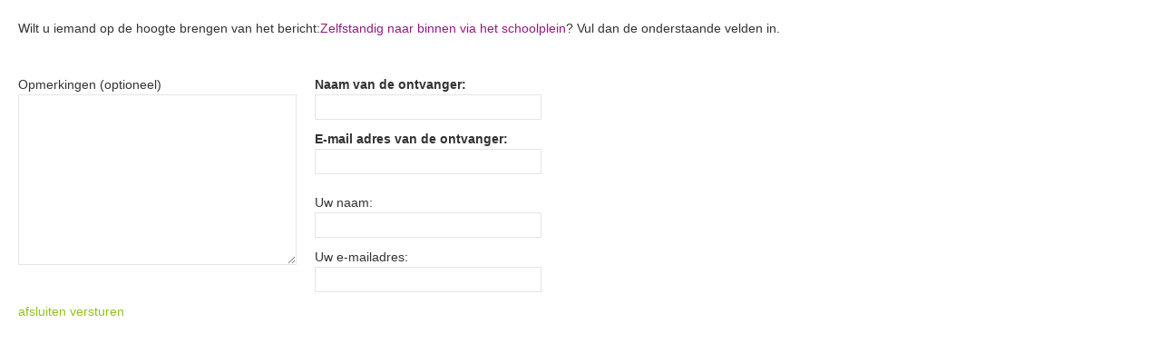

--- FILE ---
content_type: text/html; charset=utf-8
request_url: https://www.dekerkuil.nl/News/News/Email/29318/4293575
body_size: 3169
content:
<!DOCTYPE html>
<!-- SoftwareCopyright © 2001-2026 by Ziber (www.ziber.nl) -->
<!-- This site courtesy of WEB15 -->


<html xmlns="http://www.w3.org/1999/xhtml" lang="nl-NL">
<head>
    <meta name="viewport" content="width=device-width, initial-scale=1, maximum-scale=1, user-scalable=0" />
    



    <script src="/bundles/site.js?v=GpVVWLtZUE-8-1nkxQyivi7fOcGCsodFj-HOW6MlKRQ1"></script>
<script src="/bundles/common.js?v=aXb9FDEuOrFVlZ4EpcR02zJkUuIJpJLP5M2kgnyWVtE1"></script>

    <script src="/bundles/validation.js?v=xbqr3YocTRZqxF4psr1-HjlKDU97n8C9YFntuxXW5wo1"></script>

    <style>
    .overlay {
        display: none;
        z-index: 10000;
        border: 10px solid #FFFFFF;
    }
    .overlay .close {
        background-image: url('/Assets/Images/close.png');
        position: absolute;
        right: -30px;
        top: -30px;
        cursor: pointer;
        height: 30px;
        width: 30px;
    }
    .overlay iframe { background-color: transparent; display: block;}
    #fancybox-content {
        border-color: #FFFFFF !important;
    }
</style>
<script>
    var Kzn = Kzn || {};
    
    (function () {
        "use strict";
        
        Kzn.Core = Kzn.Core || {};
        
        Kzn.Core.OwnerId = 29318;

        Kzn.Security = Kzn.Security || {};
        Kzn.Security.SecurityString = '';
        
        Kzn.Core.UrlParts = { 
            'News': 'nieuws',
            'Page': 'pagina',
            'Vacancy': 'vacature',
            'Photo': 'foto',
            'Realestate': '',
            'BussinessRealestate': '',
            'Agenda': 'agenda',
            'Download': 'download',
            'Car': '',
            'Product': 'product',
            'Faq': '',
            'Menu': '',
            'Mailinglist': 'nieuwsbrief',
            'Form': 'form',
            'Company': 'bedrijven',
            'Poll': '',
            'CV' : ''
        };
    })();
</script><script type='text/javascript'>$(document).on('change', '.accept_privacy', function(){ var $this = $(this);var isChecked = $this.is(':checked');var privacyNr = $this.data('privacy-nr');if (isChecked) { $('.for_privacy_' + privacyNr).removeAttr('disabled');}else {$('.for_privacy_' + privacyNr).attr('disabled', 'disabled');};});</script>
    <link href="/bundles/common.css?v=juVM281tdFIxPijEOO68bnc4vk6_8ROSx8WI6sgzI-Q1" rel="stylesheet"/>

    <link rel="stylesheet" href="/styles/29318/13707/combined.css"/>
    
    <meta name="robots" content="noindex" />
    <link rel="Stylesheet" media="all" href="/styles/29318/13707/news.css"/>
    <script src='https://www.google.com/recaptcha/api.js?render=6LdwGYAUAAAAAG-lk_Hz0Q2Q89eideWzhvcO7BVd'></script>

    <link href="/Scripts/Plugins/fancybox/jquery.fancybox-1.3.4.css" rel="Stylesheet" type="text/css"/>
    
    
</head>
<body>
    
<div class='content section bs-3 nw-section-text ' id="email">

<form action="/News/News/SubmitEmail/29318/4293575" id="emailForm" method="post" name="emailForm"><input name="__RequestVerificationToken" type="hidden" value="MvMp+apKLPw18uKCfUXwTG+HamUv2icFjDaW9RvqPnbyNveOWiHuoP6aEIHLMHilxvCi64uyUMVBxMqWaY1XLMytOpkgH4qB3H9UN81vfnydiTRNIGQDa1StKPN02/adxacLpAHnamkFhdi77Wm7ElMJK4HeMjilje+I+DxrgWQ=" />
<div id='lead'>
Wilt u iemand op de hoogte brengen van het bericht:<span class="bs-1 nw-section-heading2 ">Zelfstandig naar binnen via het schoolplein</span>? Vul dan de onderstaande velden in.
</div>
    
<div class='remarks'>
    <span>Opmerkingen (optioneel)</span>
    <textarea name="remarks" cols="35" rows="11"></textarea>
</div>
<table>
    <tr>
        <th><label for='receiverName'>Naam van de ontvanger:</label>
        <div class='field-validation-valid' data-valmsg-for='receiverName' data-valmsg-replace='true'></div></th>
    </tr>
    <tr>
        <td><input type='text' name="receiverName" class="text-box single-line" data-val='true' data-val-required='Vul a.u.b. de naam van de ontvanger in:' id='receiverName'/></td>
    </tr>
    <tr>
        <th><label for='receiverEmail'>E-mail adres van de ontvanger:</label>
        <div class='field-validation-valid' data-valmsg-for='receiverEmail' data-valmsg-replace='true'></div></th>
    </tr>
    <tr>
        <td><input type='text' name="receiverEmail" class="text-box single-line" data-val='true' data-val-required='Vul a.u.b. een geldig e-mailadres voor de ontvanger in:' data-val-email='Vul a.u.b. een geldig e-mailadres voor de ontvanger in:' id='receiverEmail'/></td>
    </tr>
    <tr>
        <th style="padding-top: 10px; font-weight: normal;">Uw naam:
        <div class='field-validation-valid' data-valmsg-for='senderName' data-valmsg-replace='true'></div></th>
    </tr>
    <tr>
        <td><input type='text' name="senderName" class="text-box single-line" data-val='true' data-val-required='Vul a.u.b uw eigen naam in:' id='senderName'/></td>
    </tr>
    <tr>
        <th style="font-weight: normal;">Uw e-mailadres:
        <div class='field-validation-valid' data-valmsg-for='senderEmail' data-valmsg-replace='true'></div></th>
    </tr>
    <tr>
        <td><input type='text' name="senderEmail" class="text-box single-line" data-val='true' data-val-required='Vul a.u.b. een geldig eigen e-mail adres in:' data-val-email='Vul a.u.b. een geldig eigen e-mail adres in:' id='senderEmail'/></td>
    </tr>
</table>
    
<div class="links">
    <a class="bs-4 nw-section-link " href="#" id="close" title="afsluiten">afsluiten</a>
    <a class="bs-4 nw-section-link " href="#" id="send" title="versturen">versturen</a>
</div>
</form>
</div>

<script type="text/javascript">
    $(document).ready(function () {
        Kzn.Core.addRecaptcha("emailForm", "news_sendtofriend");    
        $("#emailForm").validate();

        $("#send").click(function (e) {
            e.preventDefault();
            $("#emailForm").submit();
        });
        $("#close").click(function (e) {
            self.parent.$('.close').trigger('click');
        });
    });
</script>

    
    
<script type="text/javascript">

                
        (function () {
            $.getScript(document.location.protocol + '//' + document.location.host + '/zaTracker/za.js', function (script) {
                try {
                    ZiberTracker.getTracker(document.location.protocol + '//' + document.location.host + '/zaTracker/track').trackPageView();
                } catch (e) {
                    if (typeof (console) !== 'undefined') {
                        console.error(e);
                    }
                }
            });
        })();
                
</script>




    <script src="/Scripts/Plugins/fancybox/jquery.fancybox-1.3.4.js" type="text/javascript"></script>
    <script>
    (function() {
        $.fn.photoStyle.defaults.type = 'fancybox';
        $.fn.photoStyle.defaults.useAnimation = true;
        $.fn.photoStyle.defaults.showOverlay = true;
        $.fn.photoStyle.defaults.overlayColor = '#333333';
        $.fn.photoStyle.defaults.overlayOpacity= '0.5';
        $.fn.photoStyle.defaults.padding= '10';
        $.fn.photoStyle.defaults.paddingColor= '#FFFFFF';
        $.fn.photoStyle.defaults.useGalleryIfAvailable = true;
        
        //setup jquery tools overlay
        if ($.tools.overlay) {
            $.tools.overlay.conf.mask = {
                color: $.fn.photoStyle.defaults.overlayColor,
                loadSpeed: 200,
                opacity: $.fn.photoStyle.defaults.overlayOpacity
            };
        }
    })();

    $(document).ready(function() {
        Kzn.Core.initializeOverlays('body');
    });
</script>

    <script>
        (function () {
                   
            
            Kzn.Core.addFonts('Arial');
            
            Kzn.Core.addFonts('Slackey');
            
            Kzn.Core.addFonts('Slackey');
            
            Kzn.Core.addFonts('');
            
            Kzn.Core.addFonts('');
            
            Kzn.Core.addFonts('');
            
            Kzn.Core.addFonts('');
            
            Kzn.Core.addFonts('');
            
            Kzn.Core.addFonts('');
            
            Kzn.Core.addFonts('');
            
            Kzn.Core.addFonts('');
            
        })();
    </script>
</body>
</html>

--- FILE ---
content_type: text/html; charset=utf-8
request_url: https://www.google.com/recaptcha/api2/anchor?ar=1&k=6LdwGYAUAAAAAG-lk_Hz0Q2Q89eideWzhvcO7BVd&co=aHR0cHM6Ly93d3cuZGVrZXJrdWlsLm5sOjQ0Mw..&hl=en&v=PoyoqOPhxBO7pBk68S4YbpHZ&size=invisible&anchor-ms=20000&execute-ms=30000&cb=34iyf0pe1oo2
body_size: 48575
content:
<!DOCTYPE HTML><html dir="ltr" lang="en"><head><meta http-equiv="Content-Type" content="text/html; charset=UTF-8">
<meta http-equiv="X-UA-Compatible" content="IE=edge">
<title>reCAPTCHA</title>
<style type="text/css">
/* cyrillic-ext */
@font-face {
  font-family: 'Roboto';
  font-style: normal;
  font-weight: 400;
  font-stretch: 100%;
  src: url(//fonts.gstatic.com/s/roboto/v48/KFO7CnqEu92Fr1ME7kSn66aGLdTylUAMa3GUBHMdazTgWw.woff2) format('woff2');
  unicode-range: U+0460-052F, U+1C80-1C8A, U+20B4, U+2DE0-2DFF, U+A640-A69F, U+FE2E-FE2F;
}
/* cyrillic */
@font-face {
  font-family: 'Roboto';
  font-style: normal;
  font-weight: 400;
  font-stretch: 100%;
  src: url(//fonts.gstatic.com/s/roboto/v48/KFO7CnqEu92Fr1ME7kSn66aGLdTylUAMa3iUBHMdazTgWw.woff2) format('woff2');
  unicode-range: U+0301, U+0400-045F, U+0490-0491, U+04B0-04B1, U+2116;
}
/* greek-ext */
@font-face {
  font-family: 'Roboto';
  font-style: normal;
  font-weight: 400;
  font-stretch: 100%;
  src: url(//fonts.gstatic.com/s/roboto/v48/KFO7CnqEu92Fr1ME7kSn66aGLdTylUAMa3CUBHMdazTgWw.woff2) format('woff2');
  unicode-range: U+1F00-1FFF;
}
/* greek */
@font-face {
  font-family: 'Roboto';
  font-style: normal;
  font-weight: 400;
  font-stretch: 100%;
  src: url(//fonts.gstatic.com/s/roboto/v48/KFO7CnqEu92Fr1ME7kSn66aGLdTylUAMa3-UBHMdazTgWw.woff2) format('woff2');
  unicode-range: U+0370-0377, U+037A-037F, U+0384-038A, U+038C, U+038E-03A1, U+03A3-03FF;
}
/* math */
@font-face {
  font-family: 'Roboto';
  font-style: normal;
  font-weight: 400;
  font-stretch: 100%;
  src: url(//fonts.gstatic.com/s/roboto/v48/KFO7CnqEu92Fr1ME7kSn66aGLdTylUAMawCUBHMdazTgWw.woff2) format('woff2');
  unicode-range: U+0302-0303, U+0305, U+0307-0308, U+0310, U+0312, U+0315, U+031A, U+0326-0327, U+032C, U+032F-0330, U+0332-0333, U+0338, U+033A, U+0346, U+034D, U+0391-03A1, U+03A3-03A9, U+03B1-03C9, U+03D1, U+03D5-03D6, U+03F0-03F1, U+03F4-03F5, U+2016-2017, U+2034-2038, U+203C, U+2040, U+2043, U+2047, U+2050, U+2057, U+205F, U+2070-2071, U+2074-208E, U+2090-209C, U+20D0-20DC, U+20E1, U+20E5-20EF, U+2100-2112, U+2114-2115, U+2117-2121, U+2123-214F, U+2190, U+2192, U+2194-21AE, U+21B0-21E5, U+21F1-21F2, U+21F4-2211, U+2213-2214, U+2216-22FF, U+2308-230B, U+2310, U+2319, U+231C-2321, U+2336-237A, U+237C, U+2395, U+239B-23B7, U+23D0, U+23DC-23E1, U+2474-2475, U+25AF, U+25B3, U+25B7, U+25BD, U+25C1, U+25CA, U+25CC, U+25FB, U+266D-266F, U+27C0-27FF, U+2900-2AFF, U+2B0E-2B11, U+2B30-2B4C, U+2BFE, U+3030, U+FF5B, U+FF5D, U+1D400-1D7FF, U+1EE00-1EEFF;
}
/* symbols */
@font-face {
  font-family: 'Roboto';
  font-style: normal;
  font-weight: 400;
  font-stretch: 100%;
  src: url(//fonts.gstatic.com/s/roboto/v48/KFO7CnqEu92Fr1ME7kSn66aGLdTylUAMaxKUBHMdazTgWw.woff2) format('woff2');
  unicode-range: U+0001-000C, U+000E-001F, U+007F-009F, U+20DD-20E0, U+20E2-20E4, U+2150-218F, U+2190, U+2192, U+2194-2199, U+21AF, U+21E6-21F0, U+21F3, U+2218-2219, U+2299, U+22C4-22C6, U+2300-243F, U+2440-244A, U+2460-24FF, U+25A0-27BF, U+2800-28FF, U+2921-2922, U+2981, U+29BF, U+29EB, U+2B00-2BFF, U+4DC0-4DFF, U+FFF9-FFFB, U+10140-1018E, U+10190-1019C, U+101A0, U+101D0-101FD, U+102E0-102FB, U+10E60-10E7E, U+1D2C0-1D2D3, U+1D2E0-1D37F, U+1F000-1F0FF, U+1F100-1F1AD, U+1F1E6-1F1FF, U+1F30D-1F30F, U+1F315, U+1F31C, U+1F31E, U+1F320-1F32C, U+1F336, U+1F378, U+1F37D, U+1F382, U+1F393-1F39F, U+1F3A7-1F3A8, U+1F3AC-1F3AF, U+1F3C2, U+1F3C4-1F3C6, U+1F3CA-1F3CE, U+1F3D4-1F3E0, U+1F3ED, U+1F3F1-1F3F3, U+1F3F5-1F3F7, U+1F408, U+1F415, U+1F41F, U+1F426, U+1F43F, U+1F441-1F442, U+1F444, U+1F446-1F449, U+1F44C-1F44E, U+1F453, U+1F46A, U+1F47D, U+1F4A3, U+1F4B0, U+1F4B3, U+1F4B9, U+1F4BB, U+1F4BF, U+1F4C8-1F4CB, U+1F4D6, U+1F4DA, U+1F4DF, U+1F4E3-1F4E6, U+1F4EA-1F4ED, U+1F4F7, U+1F4F9-1F4FB, U+1F4FD-1F4FE, U+1F503, U+1F507-1F50B, U+1F50D, U+1F512-1F513, U+1F53E-1F54A, U+1F54F-1F5FA, U+1F610, U+1F650-1F67F, U+1F687, U+1F68D, U+1F691, U+1F694, U+1F698, U+1F6AD, U+1F6B2, U+1F6B9-1F6BA, U+1F6BC, U+1F6C6-1F6CF, U+1F6D3-1F6D7, U+1F6E0-1F6EA, U+1F6F0-1F6F3, U+1F6F7-1F6FC, U+1F700-1F7FF, U+1F800-1F80B, U+1F810-1F847, U+1F850-1F859, U+1F860-1F887, U+1F890-1F8AD, U+1F8B0-1F8BB, U+1F8C0-1F8C1, U+1F900-1F90B, U+1F93B, U+1F946, U+1F984, U+1F996, U+1F9E9, U+1FA00-1FA6F, U+1FA70-1FA7C, U+1FA80-1FA89, U+1FA8F-1FAC6, U+1FACE-1FADC, U+1FADF-1FAE9, U+1FAF0-1FAF8, U+1FB00-1FBFF;
}
/* vietnamese */
@font-face {
  font-family: 'Roboto';
  font-style: normal;
  font-weight: 400;
  font-stretch: 100%;
  src: url(//fonts.gstatic.com/s/roboto/v48/KFO7CnqEu92Fr1ME7kSn66aGLdTylUAMa3OUBHMdazTgWw.woff2) format('woff2');
  unicode-range: U+0102-0103, U+0110-0111, U+0128-0129, U+0168-0169, U+01A0-01A1, U+01AF-01B0, U+0300-0301, U+0303-0304, U+0308-0309, U+0323, U+0329, U+1EA0-1EF9, U+20AB;
}
/* latin-ext */
@font-face {
  font-family: 'Roboto';
  font-style: normal;
  font-weight: 400;
  font-stretch: 100%;
  src: url(//fonts.gstatic.com/s/roboto/v48/KFO7CnqEu92Fr1ME7kSn66aGLdTylUAMa3KUBHMdazTgWw.woff2) format('woff2');
  unicode-range: U+0100-02BA, U+02BD-02C5, U+02C7-02CC, U+02CE-02D7, U+02DD-02FF, U+0304, U+0308, U+0329, U+1D00-1DBF, U+1E00-1E9F, U+1EF2-1EFF, U+2020, U+20A0-20AB, U+20AD-20C0, U+2113, U+2C60-2C7F, U+A720-A7FF;
}
/* latin */
@font-face {
  font-family: 'Roboto';
  font-style: normal;
  font-weight: 400;
  font-stretch: 100%;
  src: url(//fonts.gstatic.com/s/roboto/v48/KFO7CnqEu92Fr1ME7kSn66aGLdTylUAMa3yUBHMdazQ.woff2) format('woff2');
  unicode-range: U+0000-00FF, U+0131, U+0152-0153, U+02BB-02BC, U+02C6, U+02DA, U+02DC, U+0304, U+0308, U+0329, U+2000-206F, U+20AC, U+2122, U+2191, U+2193, U+2212, U+2215, U+FEFF, U+FFFD;
}
/* cyrillic-ext */
@font-face {
  font-family: 'Roboto';
  font-style: normal;
  font-weight: 500;
  font-stretch: 100%;
  src: url(//fonts.gstatic.com/s/roboto/v48/KFO7CnqEu92Fr1ME7kSn66aGLdTylUAMa3GUBHMdazTgWw.woff2) format('woff2');
  unicode-range: U+0460-052F, U+1C80-1C8A, U+20B4, U+2DE0-2DFF, U+A640-A69F, U+FE2E-FE2F;
}
/* cyrillic */
@font-face {
  font-family: 'Roboto';
  font-style: normal;
  font-weight: 500;
  font-stretch: 100%;
  src: url(//fonts.gstatic.com/s/roboto/v48/KFO7CnqEu92Fr1ME7kSn66aGLdTylUAMa3iUBHMdazTgWw.woff2) format('woff2');
  unicode-range: U+0301, U+0400-045F, U+0490-0491, U+04B0-04B1, U+2116;
}
/* greek-ext */
@font-face {
  font-family: 'Roboto';
  font-style: normal;
  font-weight: 500;
  font-stretch: 100%;
  src: url(//fonts.gstatic.com/s/roboto/v48/KFO7CnqEu92Fr1ME7kSn66aGLdTylUAMa3CUBHMdazTgWw.woff2) format('woff2');
  unicode-range: U+1F00-1FFF;
}
/* greek */
@font-face {
  font-family: 'Roboto';
  font-style: normal;
  font-weight: 500;
  font-stretch: 100%;
  src: url(//fonts.gstatic.com/s/roboto/v48/KFO7CnqEu92Fr1ME7kSn66aGLdTylUAMa3-UBHMdazTgWw.woff2) format('woff2');
  unicode-range: U+0370-0377, U+037A-037F, U+0384-038A, U+038C, U+038E-03A1, U+03A3-03FF;
}
/* math */
@font-face {
  font-family: 'Roboto';
  font-style: normal;
  font-weight: 500;
  font-stretch: 100%;
  src: url(//fonts.gstatic.com/s/roboto/v48/KFO7CnqEu92Fr1ME7kSn66aGLdTylUAMawCUBHMdazTgWw.woff2) format('woff2');
  unicode-range: U+0302-0303, U+0305, U+0307-0308, U+0310, U+0312, U+0315, U+031A, U+0326-0327, U+032C, U+032F-0330, U+0332-0333, U+0338, U+033A, U+0346, U+034D, U+0391-03A1, U+03A3-03A9, U+03B1-03C9, U+03D1, U+03D5-03D6, U+03F0-03F1, U+03F4-03F5, U+2016-2017, U+2034-2038, U+203C, U+2040, U+2043, U+2047, U+2050, U+2057, U+205F, U+2070-2071, U+2074-208E, U+2090-209C, U+20D0-20DC, U+20E1, U+20E5-20EF, U+2100-2112, U+2114-2115, U+2117-2121, U+2123-214F, U+2190, U+2192, U+2194-21AE, U+21B0-21E5, U+21F1-21F2, U+21F4-2211, U+2213-2214, U+2216-22FF, U+2308-230B, U+2310, U+2319, U+231C-2321, U+2336-237A, U+237C, U+2395, U+239B-23B7, U+23D0, U+23DC-23E1, U+2474-2475, U+25AF, U+25B3, U+25B7, U+25BD, U+25C1, U+25CA, U+25CC, U+25FB, U+266D-266F, U+27C0-27FF, U+2900-2AFF, U+2B0E-2B11, U+2B30-2B4C, U+2BFE, U+3030, U+FF5B, U+FF5D, U+1D400-1D7FF, U+1EE00-1EEFF;
}
/* symbols */
@font-face {
  font-family: 'Roboto';
  font-style: normal;
  font-weight: 500;
  font-stretch: 100%;
  src: url(//fonts.gstatic.com/s/roboto/v48/KFO7CnqEu92Fr1ME7kSn66aGLdTylUAMaxKUBHMdazTgWw.woff2) format('woff2');
  unicode-range: U+0001-000C, U+000E-001F, U+007F-009F, U+20DD-20E0, U+20E2-20E4, U+2150-218F, U+2190, U+2192, U+2194-2199, U+21AF, U+21E6-21F0, U+21F3, U+2218-2219, U+2299, U+22C4-22C6, U+2300-243F, U+2440-244A, U+2460-24FF, U+25A0-27BF, U+2800-28FF, U+2921-2922, U+2981, U+29BF, U+29EB, U+2B00-2BFF, U+4DC0-4DFF, U+FFF9-FFFB, U+10140-1018E, U+10190-1019C, U+101A0, U+101D0-101FD, U+102E0-102FB, U+10E60-10E7E, U+1D2C0-1D2D3, U+1D2E0-1D37F, U+1F000-1F0FF, U+1F100-1F1AD, U+1F1E6-1F1FF, U+1F30D-1F30F, U+1F315, U+1F31C, U+1F31E, U+1F320-1F32C, U+1F336, U+1F378, U+1F37D, U+1F382, U+1F393-1F39F, U+1F3A7-1F3A8, U+1F3AC-1F3AF, U+1F3C2, U+1F3C4-1F3C6, U+1F3CA-1F3CE, U+1F3D4-1F3E0, U+1F3ED, U+1F3F1-1F3F3, U+1F3F5-1F3F7, U+1F408, U+1F415, U+1F41F, U+1F426, U+1F43F, U+1F441-1F442, U+1F444, U+1F446-1F449, U+1F44C-1F44E, U+1F453, U+1F46A, U+1F47D, U+1F4A3, U+1F4B0, U+1F4B3, U+1F4B9, U+1F4BB, U+1F4BF, U+1F4C8-1F4CB, U+1F4D6, U+1F4DA, U+1F4DF, U+1F4E3-1F4E6, U+1F4EA-1F4ED, U+1F4F7, U+1F4F9-1F4FB, U+1F4FD-1F4FE, U+1F503, U+1F507-1F50B, U+1F50D, U+1F512-1F513, U+1F53E-1F54A, U+1F54F-1F5FA, U+1F610, U+1F650-1F67F, U+1F687, U+1F68D, U+1F691, U+1F694, U+1F698, U+1F6AD, U+1F6B2, U+1F6B9-1F6BA, U+1F6BC, U+1F6C6-1F6CF, U+1F6D3-1F6D7, U+1F6E0-1F6EA, U+1F6F0-1F6F3, U+1F6F7-1F6FC, U+1F700-1F7FF, U+1F800-1F80B, U+1F810-1F847, U+1F850-1F859, U+1F860-1F887, U+1F890-1F8AD, U+1F8B0-1F8BB, U+1F8C0-1F8C1, U+1F900-1F90B, U+1F93B, U+1F946, U+1F984, U+1F996, U+1F9E9, U+1FA00-1FA6F, U+1FA70-1FA7C, U+1FA80-1FA89, U+1FA8F-1FAC6, U+1FACE-1FADC, U+1FADF-1FAE9, U+1FAF0-1FAF8, U+1FB00-1FBFF;
}
/* vietnamese */
@font-face {
  font-family: 'Roboto';
  font-style: normal;
  font-weight: 500;
  font-stretch: 100%;
  src: url(//fonts.gstatic.com/s/roboto/v48/KFO7CnqEu92Fr1ME7kSn66aGLdTylUAMa3OUBHMdazTgWw.woff2) format('woff2');
  unicode-range: U+0102-0103, U+0110-0111, U+0128-0129, U+0168-0169, U+01A0-01A1, U+01AF-01B0, U+0300-0301, U+0303-0304, U+0308-0309, U+0323, U+0329, U+1EA0-1EF9, U+20AB;
}
/* latin-ext */
@font-face {
  font-family: 'Roboto';
  font-style: normal;
  font-weight: 500;
  font-stretch: 100%;
  src: url(//fonts.gstatic.com/s/roboto/v48/KFO7CnqEu92Fr1ME7kSn66aGLdTylUAMa3KUBHMdazTgWw.woff2) format('woff2');
  unicode-range: U+0100-02BA, U+02BD-02C5, U+02C7-02CC, U+02CE-02D7, U+02DD-02FF, U+0304, U+0308, U+0329, U+1D00-1DBF, U+1E00-1E9F, U+1EF2-1EFF, U+2020, U+20A0-20AB, U+20AD-20C0, U+2113, U+2C60-2C7F, U+A720-A7FF;
}
/* latin */
@font-face {
  font-family: 'Roboto';
  font-style: normal;
  font-weight: 500;
  font-stretch: 100%;
  src: url(//fonts.gstatic.com/s/roboto/v48/KFO7CnqEu92Fr1ME7kSn66aGLdTylUAMa3yUBHMdazQ.woff2) format('woff2');
  unicode-range: U+0000-00FF, U+0131, U+0152-0153, U+02BB-02BC, U+02C6, U+02DA, U+02DC, U+0304, U+0308, U+0329, U+2000-206F, U+20AC, U+2122, U+2191, U+2193, U+2212, U+2215, U+FEFF, U+FFFD;
}
/* cyrillic-ext */
@font-face {
  font-family: 'Roboto';
  font-style: normal;
  font-weight: 900;
  font-stretch: 100%;
  src: url(//fonts.gstatic.com/s/roboto/v48/KFO7CnqEu92Fr1ME7kSn66aGLdTylUAMa3GUBHMdazTgWw.woff2) format('woff2');
  unicode-range: U+0460-052F, U+1C80-1C8A, U+20B4, U+2DE0-2DFF, U+A640-A69F, U+FE2E-FE2F;
}
/* cyrillic */
@font-face {
  font-family: 'Roboto';
  font-style: normal;
  font-weight: 900;
  font-stretch: 100%;
  src: url(//fonts.gstatic.com/s/roboto/v48/KFO7CnqEu92Fr1ME7kSn66aGLdTylUAMa3iUBHMdazTgWw.woff2) format('woff2');
  unicode-range: U+0301, U+0400-045F, U+0490-0491, U+04B0-04B1, U+2116;
}
/* greek-ext */
@font-face {
  font-family: 'Roboto';
  font-style: normal;
  font-weight: 900;
  font-stretch: 100%;
  src: url(//fonts.gstatic.com/s/roboto/v48/KFO7CnqEu92Fr1ME7kSn66aGLdTylUAMa3CUBHMdazTgWw.woff2) format('woff2');
  unicode-range: U+1F00-1FFF;
}
/* greek */
@font-face {
  font-family: 'Roboto';
  font-style: normal;
  font-weight: 900;
  font-stretch: 100%;
  src: url(//fonts.gstatic.com/s/roboto/v48/KFO7CnqEu92Fr1ME7kSn66aGLdTylUAMa3-UBHMdazTgWw.woff2) format('woff2');
  unicode-range: U+0370-0377, U+037A-037F, U+0384-038A, U+038C, U+038E-03A1, U+03A3-03FF;
}
/* math */
@font-face {
  font-family: 'Roboto';
  font-style: normal;
  font-weight: 900;
  font-stretch: 100%;
  src: url(//fonts.gstatic.com/s/roboto/v48/KFO7CnqEu92Fr1ME7kSn66aGLdTylUAMawCUBHMdazTgWw.woff2) format('woff2');
  unicode-range: U+0302-0303, U+0305, U+0307-0308, U+0310, U+0312, U+0315, U+031A, U+0326-0327, U+032C, U+032F-0330, U+0332-0333, U+0338, U+033A, U+0346, U+034D, U+0391-03A1, U+03A3-03A9, U+03B1-03C9, U+03D1, U+03D5-03D6, U+03F0-03F1, U+03F4-03F5, U+2016-2017, U+2034-2038, U+203C, U+2040, U+2043, U+2047, U+2050, U+2057, U+205F, U+2070-2071, U+2074-208E, U+2090-209C, U+20D0-20DC, U+20E1, U+20E5-20EF, U+2100-2112, U+2114-2115, U+2117-2121, U+2123-214F, U+2190, U+2192, U+2194-21AE, U+21B0-21E5, U+21F1-21F2, U+21F4-2211, U+2213-2214, U+2216-22FF, U+2308-230B, U+2310, U+2319, U+231C-2321, U+2336-237A, U+237C, U+2395, U+239B-23B7, U+23D0, U+23DC-23E1, U+2474-2475, U+25AF, U+25B3, U+25B7, U+25BD, U+25C1, U+25CA, U+25CC, U+25FB, U+266D-266F, U+27C0-27FF, U+2900-2AFF, U+2B0E-2B11, U+2B30-2B4C, U+2BFE, U+3030, U+FF5B, U+FF5D, U+1D400-1D7FF, U+1EE00-1EEFF;
}
/* symbols */
@font-face {
  font-family: 'Roboto';
  font-style: normal;
  font-weight: 900;
  font-stretch: 100%;
  src: url(//fonts.gstatic.com/s/roboto/v48/KFO7CnqEu92Fr1ME7kSn66aGLdTylUAMaxKUBHMdazTgWw.woff2) format('woff2');
  unicode-range: U+0001-000C, U+000E-001F, U+007F-009F, U+20DD-20E0, U+20E2-20E4, U+2150-218F, U+2190, U+2192, U+2194-2199, U+21AF, U+21E6-21F0, U+21F3, U+2218-2219, U+2299, U+22C4-22C6, U+2300-243F, U+2440-244A, U+2460-24FF, U+25A0-27BF, U+2800-28FF, U+2921-2922, U+2981, U+29BF, U+29EB, U+2B00-2BFF, U+4DC0-4DFF, U+FFF9-FFFB, U+10140-1018E, U+10190-1019C, U+101A0, U+101D0-101FD, U+102E0-102FB, U+10E60-10E7E, U+1D2C0-1D2D3, U+1D2E0-1D37F, U+1F000-1F0FF, U+1F100-1F1AD, U+1F1E6-1F1FF, U+1F30D-1F30F, U+1F315, U+1F31C, U+1F31E, U+1F320-1F32C, U+1F336, U+1F378, U+1F37D, U+1F382, U+1F393-1F39F, U+1F3A7-1F3A8, U+1F3AC-1F3AF, U+1F3C2, U+1F3C4-1F3C6, U+1F3CA-1F3CE, U+1F3D4-1F3E0, U+1F3ED, U+1F3F1-1F3F3, U+1F3F5-1F3F7, U+1F408, U+1F415, U+1F41F, U+1F426, U+1F43F, U+1F441-1F442, U+1F444, U+1F446-1F449, U+1F44C-1F44E, U+1F453, U+1F46A, U+1F47D, U+1F4A3, U+1F4B0, U+1F4B3, U+1F4B9, U+1F4BB, U+1F4BF, U+1F4C8-1F4CB, U+1F4D6, U+1F4DA, U+1F4DF, U+1F4E3-1F4E6, U+1F4EA-1F4ED, U+1F4F7, U+1F4F9-1F4FB, U+1F4FD-1F4FE, U+1F503, U+1F507-1F50B, U+1F50D, U+1F512-1F513, U+1F53E-1F54A, U+1F54F-1F5FA, U+1F610, U+1F650-1F67F, U+1F687, U+1F68D, U+1F691, U+1F694, U+1F698, U+1F6AD, U+1F6B2, U+1F6B9-1F6BA, U+1F6BC, U+1F6C6-1F6CF, U+1F6D3-1F6D7, U+1F6E0-1F6EA, U+1F6F0-1F6F3, U+1F6F7-1F6FC, U+1F700-1F7FF, U+1F800-1F80B, U+1F810-1F847, U+1F850-1F859, U+1F860-1F887, U+1F890-1F8AD, U+1F8B0-1F8BB, U+1F8C0-1F8C1, U+1F900-1F90B, U+1F93B, U+1F946, U+1F984, U+1F996, U+1F9E9, U+1FA00-1FA6F, U+1FA70-1FA7C, U+1FA80-1FA89, U+1FA8F-1FAC6, U+1FACE-1FADC, U+1FADF-1FAE9, U+1FAF0-1FAF8, U+1FB00-1FBFF;
}
/* vietnamese */
@font-face {
  font-family: 'Roboto';
  font-style: normal;
  font-weight: 900;
  font-stretch: 100%;
  src: url(//fonts.gstatic.com/s/roboto/v48/KFO7CnqEu92Fr1ME7kSn66aGLdTylUAMa3OUBHMdazTgWw.woff2) format('woff2');
  unicode-range: U+0102-0103, U+0110-0111, U+0128-0129, U+0168-0169, U+01A0-01A1, U+01AF-01B0, U+0300-0301, U+0303-0304, U+0308-0309, U+0323, U+0329, U+1EA0-1EF9, U+20AB;
}
/* latin-ext */
@font-face {
  font-family: 'Roboto';
  font-style: normal;
  font-weight: 900;
  font-stretch: 100%;
  src: url(//fonts.gstatic.com/s/roboto/v48/KFO7CnqEu92Fr1ME7kSn66aGLdTylUAMa3KUBHMdazTgWw.woff2) format('woff2');
  unicode-range: U+0100-02BA, U+02BD-02C5, U+02C7-02CC, U+02CE-02D7, U+02DD-02FF, U+0304, U+0308, U+0329, U+1D00-1DBF, U+1E00-1E9F, U+1EF2-1EFF, U+2020, U+20A0-20AB, U+20AD-20C0, U+2113, U+2C60-2C7F, U+A720-A7FF;
}
/* latin */
@font-face {
  font-family: 'Roboto';
  font-style: normal;
  font-weight: 900;
  font-stretch: 100%;
  src: url(//fonts.gstatic.com/s/roboto/v48/KFO7CnqEu92Fr1ME7kSn66aGLdTylUAMa3yUBHMdazQ.woff2) format('woff2');
  unicode-range: U+0000-00FF, U+0131, U+0152-0153, U+02BB-02BC, U+02C6, U+02DA, U+02DC, U+0304, U+0308, U+0329, U+2000-206F, U+20AC, U+2122, U+2191, U+2193, U+2212, U+2215, U+FEFF, U+FFFD;
}

</style>
<link rel="stylesheet" type="text/css" href="https://www.gstatic.com/recaptcha/releases/PoyoqOPhxBO7pBk68S4YbpHZ/styles__ltr.css">
<script nonce="ukiwSoGdmi3C3qMAaJG7hg" type="text/javascript">window['__recaptcha_api'] = 'https://www.google.com/recaptcha/api2/';</script>
<script type="text/javascript" src="https://www.gstatic.com/recaptcha/releases/PoyoqOPhxBO7pBk68S4YbpHZ/recaptcha__en.js" nonce="ukiwSoGdmi3C3qMAaJG7hg">
      
    </script></head>
<body><div id="rc-anchor-alert" class="rc-anchor-alert"></div>
<input type="hidden" id="recaptcha-token" value="[base64]">
<script type="text/javascript" nonce="ukiwSoGdmi3C3qMAaJG7hg">
      recaptcha.anchor.Main.init("[\x22ainput\x22,[\x22bgdata\x22,\x22\x22,\[base64]/[base64]/[base64]/[base64]/[base64]/[base64]/KGcoTywyNTMsTy5PKSxVRyhPLEMpKTpnKE8sMjUzLEMpLE8pKSxsKSksTykpfSxieT1mdW5jdGlvbihDLE8sdSxsKXtmb3IobD0odT1SKEMpLDApO08+MDtPLS0pbD1sPDw4fFooQyk7ZyhDLHUsbCl9LFVHPWZ1bmN0aW9uKEMsTyl7Qy5pLmxlbmd0aD4xMDQ/[base64]/[base64]/[base64]/[base64]/[base64]/[base64]/[base64]\\u003d\x22,\[base64]\\u003d\\u003d\x22,\x22InzCgGE3wqbDtGPDi8Krw5jCpUElw7DCqg8Vwp3Cr8OQwrjDtsKmOUHCgMKmDDwbwokSwpVZwqrDunjCrC/DpEVUV8Kpw5YTfcKuwoIwXXjDlsOSPCFCNMKIw5nDpB3Cug8BFH9Mw5rCqMOYacOAw5xmwrBYwoYLw5pybsKsw5XDj8OpIgXDlsO/wonCucONLFPCjMKbwr/CtETDtnvDrcO2fQQrZcK9w5VIw6fDlkPDkcOlN8KyXybDgm7DjsKkB8OcJG0Pw7gTVsOxwo4PLsO7GDIcwr/[base64]/Dn8KcwrMxFFYGVcOPQMKHwr/CuMOXKQfDlATDl8OUJ8OAwp7DrcKzYGTDpFTDnw9LwqLCtcO8PcOgYzpXR37CscKsOsOCJcKoDWnCocK0EsKtSxfDtz/Dp8OpJMKgwqZ4wqfCi8Odw5XDhgwaBF3DrWcKwpnCqsKuXsKTwpTDoxvCq8KewrrDvsKnOUrCsMOIPEkDw70pCHDCl8OXw63DlsO/KVNPw6I7w5nDpnVOw409dFrChS1dw5/DlGzDpgHDu8KQaiHDvcOVwozDjsKRw6QSXyA5w78bGcOSR8OECXPCkMKjwqfCm8O0IMOEwoUdHcOKwrzCpcKqw7pUMcKUUcKiUwXCq8Oswq8+wod9wpXDn1HCmMO4w7PCrwTDlcKzwo/DncKPIsOxRVRSw7/CsAA4fsKqwpHDl8KJw5XClsKZWcKNw5/[base64]/DscOMd8KywqxffjLDpsOUScKqacOOaMO7wpHCozXChMK4w6nCvVloNlMKw7ZkVwfCscKrEXlRMWFIw4hZw67Cn8OABi3CkcOFAnrDqsOnw53Cm1XCp8K2dMKLSMKmwrdBwrI7w4/DugfCrGvCpcK5w4N7UFN3I8KFwrzDnkLDncKROC3DsVgKwobCsMO/wogAwrXCpcOdwr/Dgx3DrGo0a3HCkRUBJcKXXMOQw4cIXcK9csOzE0s1w63CoMOcWg/CgcKjwr4/X1bDg8Oww45fwqEzIcOaKcKMHj/CiU1sD8KRw7XDhDVDCcOANMOFw4MKasOswrglNlUvwp4YJkrCj8OHw5RlbSDDiXFEDzzDizYpKMOawqHCkQILw7XDn8Ktw6sVWMKAw5rDhsOELsOYw6XDtyrDlz8NScOMwpMnw6wEH8KHwqo7OcK5w7zCnFh6Ow/DgDoLeVxew5/Ciy/CrsKIw4bDllp1ZcKESzjCom7DkSDClg/DigbDicKfw7DDkjZgwrosFsO0woHClj/CrMOoSsOuw5rDoww3YGfDjMOYwrbDmEQCbXvDj8KjUsKSw5VQwqDDisKjR2XCmj/Dh1nCpsKtwq/[base64]/CgMKNwpjDgcOwS8KMRmfCrcKSc15Ow7/[base64]/CiMKtwovDplnDow/[base64]/Di8KFw4/DisK1IyHCpkxwFjTCpGLDr8KoMnTChWEGwo/CqMKSw7fDiCLDmUcKw4XCgMOEwo0Qw5fCu8OXQsOvNcKHw6nCscOJOyMZNm7CucKIO8OTwoIlMcKODWnDgMOTLcKOFgzDq3nCkMO4w77CsFPCoMKFJ8OHw5HCrxYWDxzClyAEwoDDmsK/ScO4VMKJFMK4w4jDqVvCosO6woHCncKYE1Q1w6HCrcOCwo/[base64]/eUJPwot5OHnCjxXDpQHDpnLDijvDvWxKw4fCuhnDkMOxw5HCoAzDtMOjKCRzwrxXw6U4wpXDiMOfWSwfwqYcw59AXsKVBsOuXcODAmhzd8OqKi3Dk8O/ZcKGSjNOwpfDjcORw4TCp8KhHTgvw5kXEwjDrUbDrMO0DcK2wo7DlDXDmsOPw7R5w6cyw7hHwqEMw4zCvARlw6kWdTJUwrzDtMKuw5HCkMKNwr3DpcKkw7AYa2YPC8Klw5cZcmdeHn51KFLDmsKGwpUDBsKfw4Q3UcK2cmbCsCbDkcKFwrjDs1ggw63Cn0tFBsK5wo/DinkBMMODZl3DvMKdw7/Di8KTN8Oaf8Kcw4TCjArDlHh7QxzCt8KbFcKXw6rDu0zCkMKqwqtZw6jCqkfCpUfCu8OtW8KDw44sasOJwo3DlcOpw5UCw7XCvFHDqSJ/[base64]/[base64]/[base64]/DosKTZSAYWiVOfsO6M8OSEMKuJjrChMOYHwzDo8KkI8Kew6DDujl3CiQfwqc8XMOPwrLChitnAsK5RnDDg8OVwoZqw70mdcOSAQjDnAvCiD0nw5Urw43DgMKVw4rCm3RFIEMvfsOnMsOaDcOuw4rDmAtOwoTDgsOfTS0bVcOaXcOawrrCocO/PjPCt8KYw4Ycwo4zAQDDisKLby/DvHFSw6LCvMKvN8KFwrTCnk0ww5fDi8OcIsO/[base64]/DtcOew4cgw5XDu8OBX0gQw4duajJUwqLCuWhCXMOlwrbCvHhMb0PCjU9pw7nCrmN+wrDCgcOReSBFZgjDtBHCuD4yYx12w59GwpwIDcO/wpDDksKdHU1dwp5eB0zCt8OhwpwzwodawqfCnFbChsKlEQDChRJeeMOgaS/DlQkiOcKow79HbWU9AsKsw4VcGsOfM8OnQid+Nk7DvMOZTcOhMQ7DtsO1Nw7CvzrChCcCw6rDvGcwTcO/w5/DrH8GMxYyw7bCssOvZRARIMOVEsKww4PCoWrCo8OmNMOWw6paw4jCrcODw5bDvkbCm2/DvMOaw53CvEbCvUrCicKqw55gw6RMwoV3eDkCw4zDmcKTw7A6wqnDrsORV8O3wqoRBsOkw4JUHTrCjVVEw5t8w4A9w6wwwr/[base64]/CqcOGN8Omw7M+wpbDvsKyLcOQw7TCo8KhTMO7D2/CjyPCu0o/EcKXw6HDrcO2w4NKw5wSDcOLw5AjHBXDnydMKMKMB8ObZgNMw7dnRcOMU8KzwpfCi8KXwpl3SxDCssOtwoDDnBbDpBPDgcOpFcOlwpTDsmLCj0XDg23CvlolwrNTaMKlw73CoMOWwps8w4fDmMOJbxBcwrdvbcOLfmh/wqksw6XCqFZCL3fChW/DmcKiwrtNIsOXwoAbwqEnw6zDu8OeN3Fbw6jCrzNULsKhJcKtbcO7wqHCmEU3VsK7wqDCusO7H04gw4bDnMO4wqBtVcOlw4/Cvjs5dXPDv0vDisOHw69uw7jDvMKgw7TDuCbCtlbCoh3DisOawrJ9w6RoBMKswqxceTouLcKnKm0wFMKAwqYVw4TCvgHCjGzClmnCkMKzwp/[base64]/DpxjCmMOVLF3CgcK2w6PCgsOoEkt8w4DDgRRucSzCk0/DvlQ5wqVMwojDi8OaHzAEwrAgfcKuNArDsmpjWMK/wrPDowzCscKmwrUKRgXCgkNtX1fCukRvwoTCsjRsw5zCiMOxYGfCmsO2wqfDmj93VFo4w4ZOKmXChGVuwovDlMKdwrHDjw/CocOxbWDCpVfCmlJmIggkw7Q+T8O5NMK5w4nDhwfDjGPDi3xvdX8ewrwvBsKOwo11w7IBaQtbOcO+J0PCscOtRFhWwovDvzjCtUXCn2rCi0t5RHpdw7pNw6HDgX7CvSPDhcOqwqdPwpjCt0FuOAJMw4XCjTkNAB5TB2jCmsOgwo4Jw61lwpobIsKVf8KZwoQLw5c/YWPDpsOuw699w6bDnhUZwoAvTMKVw4bDu8KpZsKicnnCsMKKw5zDkwxjF0IywpZnPcKKAMKWeUXCj8KJw4PDk8OnV8O9cgI+A0kbwpTCjxhDw5nDp27CtGsbwrnDisOGw6/DnBnDn8K/PxIDFcKmwrvDmVN/w7rDosOFwo7DvMK6LTDCkVV5JTlycifDqE/[base64]/wowHVsK5TMOIKXPDgsKWwpBvwrzChUDCoFjDl8KGw7pvw4IwccKDwpzDv8O5D8KebcOzwqTDu0Uow7lmVDJhwrIOwqAAwoMzVTkTwrbChnU/e8KJwqQZw6XDjiDCuhFoKV3Dqm3Cr8O+wqdfwoXCmBbDm8ObwoXDnsOWSgZJwrfCtMO7W8Ovw7/DtSnDmkvCrMKbw7DDosKzKznDpl/Dgg7DpsKYQMKCZAAaJmtIwqPDvhF/w5zDosKObMOvw5jDl0piw6NnKcK5wrdeCjNUXD/ChHzDn21hQsOpw6hEEMO/w5t3BRXCvU5Ww5fCoMKiDsK/ecKvdMOzwpbCj8KOw6VuwroTUMO1cRHDnBZFwqDDqBfDqlADw6RYNMOLwr1awo3DlsOiwqt9QB8IwrHCisO9bG/CqsKKT8Kew7kKw50JBcO9GsO7OsOww6MpXsO7DjXDkGQuGU0lw5TDjVwvwpzDssK/[base64]/[base64]/J1MBEsKYw5HCicODXMO8wrLCvSbDsB3CpCDCtjdodcKfwpsZw54Iw6Ymwphaw6PCmwTDk3pbCxhoZi3Ch8OLWcKcOX/[base64]/w4YewpQkBhkkLH3DlsOGw78cGGTDi8OlYsKhw7nDvcOPQcKkSTrDnFzDqhwowqvDhMOGdzPCksOFZcKAwqIrw67Dq3wnwrdPdXALwqbDv1TCtsOEIcOuw4HDgsO8wrTCqhzCmcK/VsOvwqIBwqXDksKow6/Cm8KqZcKDXWV7UMK5NiPDiRjDpMK9OMORwr/CiMObOAIVwqzDmsOUwqExw4HCvV3Dv8O3w4rDrMOow4XCq8O8w6I7BCllDwDDr0MDw4gNwpJwJFJQP3nDgMO5w4/[base64]/DrlsVw5nDtGzChFxvFC/CnSvDhMOAwpsWw5rDqcOmJMOIXX9bYsO1wogIBkDDm8KfEsKgwq3ClChlLMOqw5gSecOsw5FFbRttw6pBwqPDvxFga8Orw6bDk8OWKcKvw5U+wodqw71lw795IhUJwpbCscKvVCzCsx0KTcOqKcOxKMK+w4kPFRfDjMOFw53CkMK/[base64]/Fi1gwo7CkcK3AGE/woZIwrYRw4F3D8K0U8KGw57Dn8Oawp7Ds8Kgw5pnw5nDvSFSwo/CrTvCpcKHeCXCgmPDocOucsOsIDYvw4oNw7pgJ3DChjJmwoJMw55ZHTEmIcOnD8OqQcKZDcOTw5Nzw5rCscK8C2DCqx5Zw4wpJ8K6w6jDuG1jEUXCrB/DimRTw6/Dmzg8MsOfYWfDmGTDsDlWPjzDpsOIw6xvccK7esKSwo1iw6A4woonLUhxwqbDhMKkwqjCm2Nkwp7DsFYfNxx3FMOUwpTCrjvCrik5wrvDqwYBflknH8OaF3LCrMOEwp/DhMKeSl7Dvx5xGMKNwpoTWHXDqcK3wo5IPxULZMOTw6jDoirDt8OWwoUSKwfCtRlaw6F+w6JgWsOoKwjDl13DrsO8wrE4w5lROBPDrcKdbG/Do8OFw7nCtMKhbSttUMKIwpDCkD0VahRiwrw+CXzDgC/CgiF/DcOkw7Mzw7bCp27Do2PCtyTDtG/[base64]/[base64]/Coi7CnDotwrvDu8K6w7AMwovCqsOQL8KcGcKmCMObw6AzNw/[base64]/[base64]/w5cYwoE+w4wzw4IhLMO+wpzDskjCmcOUNsKOJ8K2wqTCllNRVC4hd8KQw5XCpsO4GMKJw6k5w5pCG0Zsw5nClnBAwqTCmywdwqjCuW93w7cMw5jDsBgtwrsPw4XCvcKnTC/DjTxcOsObRcKdw57DrMOMeFgEacOgw7DCoB7DisKSw7TCrMOlfMKpTBgyfA84w6rCn3Nhw6HDncK5woVlwpIiwqjCqjvCuMOMVsO3wphbdBkkUMOvwqErw6TCrcK5wqpND8OnB8OmGU7DisKJwq/DlCPCsMOOZcOPX8KDP0dNJxdJw4p4w6dkw5HCoxDCgw8EGsOSUmvDtFsWBsO5w4HCqxt0wq3DlERlZ07DhAvDmzRIw4xpPcOuVB9Dw6E/CBlKwqHDqBLDhsOgw6p4MsKLBsOVT8K5w78yWMKMw7zDjcKjIsOEw4vDg8KsO2DCn8KOw7h7CkfCuzzDv18mEMO+AQQUw7PCg0/CmcOVLm3Cq3t3w5xPwrDCncKcwp7Cv8OmSCPCrUjChMKAw67CrMOXS8O1w507wqbCicKaKlQFTT8eFcKswrTChnbCnF3CoSEBwoQjwq/Cu8K4CMKUWirDgU4PYcOgw5fCmGhTGW94wrXDiA49w6ITfF3DiEHCszstfsKcw4fDisOqw4Y/[base64]/[base64]/CosKNLCHDuMKsd8KAw4Nuw5p/Q8Kgw5XCs8OMwq7ChAvCi8Kuw6DCvcK6UErCtnY0dMORw4nDjcKwwoZtMAc8BBPCij9GwqPCk18cw4jCtcOzw5zCosOtwoXDoGTCqsOQw4XDolHClV/Cs8K9FwB5wpBhC0DCucOkw5TCnljDgEfDlMO8IyhtwrwJw5ARXSI1XV8ISiV6JcKuNcO9J8OlwqTDpTbCucOww5VFcDN4PFHCuUIgwqfCi8OQw6HCkFtWwqbDjzBfw6TCiB50w5cgRMKVwrdgJcK1w6kUUiQPw4PDhkFcPER/UcKqw7NjbggjEsKEaRzDg8K3B3/[base64]/CvknCj8K0VMKlw6kOWnt2w7E2wpUNSkRqPsKgw4Bbw7/DohFhw4PCvnzCoA/CgEllw5bCrMKQw6nDtT0Cwoc/w6tFEMKewrrCgcOYw4fCmsKubB4OwoPCpMOrexHCnMK8w4cdw5rCu8K4w4N3LWvDmsOLZATCg8KNwr5ZShdJw55xP8O4w77CiMOcHAYXwpcBW8OEwr5wNwJrw5BcQ2HDhsKmYynDuGM5cMObw6nDtsO+w4DCu8Omw6Nrw5/DtsK1wpJXw5vDlMOFwrvCkcOBcxc/w7fCrsO+w7rDiTkiYAl2w4jDtcOXGlTDl3/[base64]/CtEoJL8OTw4rDiXAQw4/[base64]/Cm1LCpsOVAxsvw5vDrMOIEGDCtsKvw6M0MUfDvlrCtsKQwqzCtS0wwp7CjRLCu8O0w6YKwps8w4DDkAoIIcKrw6vDl0MjDsOkYMKhOjXDtMKHYAnCpcKsw4A0wp8LFQ/CpsOhwoVlY8K7wqMHS8KJSMOzCMOOAQ56w6gDwoNqworDknnDnQ7CucKFwrvCrsKxcMKrw6rCvkbDl8O/AsOBfH9oDiI0Z8OCw5zCnxxZw6DCuFbDqivCsx9XwpvDj8KEwq1ADnsFw6zCikfDjsKjJ0Ysw4VdeMKDw5c6wqxzw7bDi0nDqGJ8w4cxwpcbw4/[base64]/[base64]/WVdYw5LCi8OBwpMmwp/DkXjDhyfDtWgbw4vCtsKqw7/DiMKaw67CnQoMw6BsfsK+dTfCjGfCvhcOwpg2e2MyL8OvwpxnLAg7cSTDswXCksKBZMOBfH/DsTY3w5UZw5nCv0kQw4cIf0TCtcK6woorwqfCi8O5PlEzw5bCscKCw7RHNsKmw6tfw5jCu8O3wrcow5F1w5zCncKOVgHDizvCmsOjYBhmwp5PClPDvMKpD8Kaw4Vkw5tvw4rDvcK/[base64]/CjkPCt8KpwodFWjTDmMOswrHCjsKJwp5bwqvDhRIQUEbDmj/[base64]/[base64]/w6lhTglywqcWKzUkw4/Ck8Kww53DjsKKwrDDgMKewq1/RMOkw5nCq8OCw7VnUwbDsEMcVHU6w4cPw6BGwo7Cs0rDoHohCALDq8OJV3HCqgnDqMKWOgXCksKQw4XCt8K+LmtbDllwDsK7w4JdBDDCil4Cw4jDohxWwpQ3worDvcOqEcOiw4/Do8O0U1zCrMOcLcOAwpNlwq7DisKqFVHDhHgHw7/DilAzbsKmSXdqw4nCm8Otw7fDksK0InfCpyZ5GsOmFMOqMMO0w5YmKyzDocOew5jDgsO/w5/[base64]/S303GsOYw5fCpsKgFCF4w5/Dl8KGElENasOFCcOqcDzDjlgtwp3Dt8Kgwp8BPSrDk8KyAMKsG3rCjQPDucKsTjxLNTjCgMKwwpgqw5sMG8OJesOowqXCkcKpblsWwq1VacKIKsOtw7XCqk4WNsO3wrduBQojJ8OawoTCoEPDlMOuw43Cs8Kww63CicKhI8OLQy9cYFPDk8O4w50tMsKcw4/CpT7CicOdw6nCpcKkw5fDm8KTw4TCqsKjwo82w5JAwrvCjcKJWHvDrcOEODB+w6A+AjxOw7XDglzCsU3DiMO/w6w4SWfCrQpLw5XCvnLDqsKqdcKhbMKxXxjCrMKZT1vDrHwRQ8KRfcO1w6c/w69NEh98wp1Pw7AzUcOGP8KpwqFUP8Ofw6HCqMKBDQhUw6BEw6HDhHR6wpDDn8K6Fi3DosKLw4cYG8OdCcKfwq/[base64]/CosK6w4pcJ1Y3wpHDqcKow4bCtcKoOw89w6kvwqleGjN+X8KjXTDDv8OJwrXCoMKewrLCncOfwrjCkTbCkcOgOjLCowQ9BVIDwovDhcOCP8OZNsOyJ0vCssORw5kpe8O9IjpwRsKvecKDURzCqVfDgMOPwqXDicO9X8O8wq/[base64]/CpW7DhsOGUT5IcR0lwq3Dhx5sAsKDwr5+wqtFwpLDqEbDisOiLMOZQcKTe8KDwoNnwqwvTEkgakpbwpc1w4Q/w75kT0TDksO1asOjw7wBwoDDk8K9wrDCrCZUw7/[base64]/Ck0I7RmHDkMKfJsKhwrdISUDClMKZFjVAwrFgfWMSFHptworChsOgw5V7wqjCusOTQMOgA8K4IzbDkcK0fcO/O8K9w7JbWSbCrcOAFMORO8KLwq9BOQF2wqnDqVgtF8OywqjDvcKtwq9cw6HCtDVmJR5DP8KmIcKEw68Qwo53PMKzYgl9wobCkEnDslbCjMKFw4TCm8Kowp0Fw6VAFsOAw4TCk8KFfG3CtxBqwoHDokxSwqZsdcO4bsOhGCUww6Z/[base64]/[base64]/CkD3CpElww5IXaXJdWsK4wpLCtGDDoiYZw7nCpUbDvcOPUMKZwqNuwq3DjMK3wo8+wr3Cv8K9w4sDw7ZvwoPDmMOFw6LCnj3DgiTCjsO5amXCo8KDC8OewqTCvFLDvMOcw4xdQcKPw68ZFMKZdcK+w5RILMKLw53DrMOzVD3Ch3/DpX01wqsNTWNeMgbDnXzCuMOSPxhew7wjwp1qw67Dk8K0w44CP8Kgw7NRwphGwq3CozPDqWjCvsKQw5jDq3fCrsO4wp7Cgw/[base64]/[base64]/[base64]/FcOUwqpROcKISCViwp7ChcODwofDng4aVw82bMKLwpvDuhZhw6JdccOewrhyYMKTw7HDo0xNwolZwoYmwpxkwr/CsVrCgsKQHxjCvwXDusKCSxvCgsOtYkLCoMKxYBsowozCrj7Co8KNTsK6XkzCscK3w6rCrcKTwp7Dpwcrd0BNHMKVFlRkwppjeMOewqxgK25cw4bCphlRKSMrw63DgMOpAMOdw6tSw75Aw7k7wrDDsk9hOxJyKnFaJ3HCu8OLfykqAQvDoHLDuB/DgcOzH2VVfmQqY8KVwqvDg14XFiA1w6rCnMOAJMKzw5AZbMOdEXM/AGnCjMKOCzDCixdBZ8KBw6HCgcKONcKAG8OnIQTCqMO2wqXDlBnDnmdtVsKNwoLDqsKVw5QYw5tEw73Cp1TDrhpYKMO1wrfCscKmLih/VsO0w4h/wqvDnHvCgcK7QmkNw5IawplsUcKcZhIUfcOGVMOkwrnCtTdowpRgwobCnEY7w518wr7Dm8KgJMKJw6/CtXZ7wq9uHwgIw5PCo8KRw6fDnMK/[base64]/DtzwtOMO/U1jDicKRJcK7enPDnMOhOsOlVHTDhsO4QyzDmT3DkMOOKcKcOw3DmsK0NTI9LWggWMKVDDUywrx3BcKnw79dw6PCnWcVwpLCi8KSw73DhsKxPcK7XAkULRINVy/[base64]/C8OowrkRwrswQ8OcwrfDo8K/NsOKGCbDicKUGCpeSkPCkVUTw7VFwpjDq8KcRcKiasKuwrBUwpc9P3pyMRnDp8K5wrvDr8KSQ1sbGcOuAjouw5trA1NVGsKNbMONISrChmbCiQlAwonCui/[base64]/[base64]/DF3Dkk52wq9/b8O2w7XCqcKEM2lEwrVNHmDDvD/DnMOXw4Mowq0DwojDjFbDj8OXwrHDjcKmZhM8wqvDuWrCrMK3ehDCnsKIYcKawrTDnRjDisOgVMOUFXLChX8RwqrCrcKJTcOawrfDqMOBw5jDrgs2w4DCjmMjwrtSwqJDwovCpcKrdmjDrEpIXDYFSDtNL8O7wpotIMOCw6V/w4/DlsOeHcOKwplbPQUJw59vOxlNw6UuF8OJBBsRwpjDisOxwpcKVsO2R8O/w57DhMKlwoN/worDpsKVA8O4wovDjX/Cgwg9C8KEGwrCsyvCs2N9W3TCkMOMwo45wpkJccOKdQXCvcOBw7nDhMOKZ07DisO9wqNcw40vT0A3KsOPWlFQwpTCi8KiVhRpG05DAcOIb8O6AFLCjxQbBsKkGsOJMWgmw6nDr8KvYMObw45KSUvDpE9RSmjDhMOXw4XDjiPCnwfDngXCjsO7EldcVcKIVw9rwp0Vwp/DoMO6IcK/JcKgAgtRwqjCv1kKIMKIw7TCjcKAbMK9wpTDlsKTaUIYKsO6OMOfwqXCm1PDjMOrV1bCscOqZwzDqsOnUBEdwp4cwqUow5zCuAvDrMOiw7NjYsOFPcOXPsOVbMOqXsOWRMOnE8K4wqdBw5EhwqQZw51/dsKmIl/CmsOBdDMJQxw3I8ONY8O0QcKuwo5oX1XCvTbClgLDg8O+w7VgRhrDnMO0wqXCsMOow4XCssKXw5dUR8OZHQgXw5PCu8K8QgfCkgBxd8KKNG3DtMKzwqZ4G8KPwr9nw4TDvMOKSksNw4HDosKXNkZqwonDjj/[base64]/wrZowqzChXTCpcKXwrDDm8K3wr5rw7DDhsKFGjjDj1gDUCfDhnFAw65lZWPDsT3DvsKSPgTCp8KewooWcjhZBsKLdsKPw6jCisKJwqnCiRYYckrDk8OmPcKBw5VfbWDCkMOHw6/DvB4UBBjDusOeU8KDwpfDjTBBwqpxwrbCv8Oyb8O1w4/CmgHCoT4Pw7jDiTNUwq/DlMKxwqbCrsKRSsOHwr/Ch0nCrUHCrG5iw4XDg3fCsMOJA3sDS8Obw57DmDlCNQLDucOFEcKZw77DlivDu8OwA8OZAD4VS8OGT8OIYSoCecOTLMKYw4HChcKDwq7DmgtHw714w6HDjMOxOcKRVcObEMOOBcK6SMK0w6/DmGzCgnDDsW9uPcKVw4XCncOlw7rDusK9fcOFw4PDt1QYdhfCg3bDhSMUJsKuwoPCqg/DtSAZCMOHwo5NwphMfQnCrww3Y8OPwoPCi8K6w4oedsKeWMKQw7F5wp8cwqHDisKgw40CRHzChsKlwpsWw4McKsK9dcKfw5TDviFhccOeK8KHw57Do8OnZw9ywpDDqCLDuzHCuFBsAkZ4MCHDr8OrFSgjwo/Csm3DlGLCusKSwpvDlcKMUTHCky3CtGdoal/CoVrCljbCvcO0UzPCq8Kqw7jDlUF0w5d5w4DCjRjCucKvA8Oiw6jDm8O0woDChQt+w4fDrQNow7nClcOewo3CgmJvwr7CjVzCosK0D8K/wpHCpm1FwqZ8SFLCl8Kbw7wvwrl4BkZ8w7bDoV5xwqMkwqbDqgkJJxVhw705wpTCkF4nw7RWw4nDgVXDmMO9TsOFw57DjsKtecO3w7Mta8Kiw7g8wpIAw6XDusO+BW4EwrrChcO9wqsRw6jCvSHDm8KQMATDoxtJwp7CmsKTwrZsw7FFQMKHRU9/NEQSAsOBAMOUw65BVkDCssO6RyzCpMOBwqLCqMKfw50iE8KVDMKwU8O6Uklnw6kJLnzCnMKKw6hUw6gQYg9QwrzDuBLCnsOaw4NuwqYtTMOGI8KuwpUuw7A+wpzDngnDucKUKzkewrHDsVPCpSjCi3nDtlTDszfCn8OcwrB/WMOATFhlJMKMd8K6NClBICbDkCvDsMOcwoDDrg1XwrMtF0c9w5Q4wrVXwrzCql3CmRNtwowdB03DgcKSw4vCtcOiKlh9S8KQOlcEwoROS8KoRsOtUsKNwp5ew7rDqMKtw5V9w6FVYsKmw6zCo13DjE17w6fCr8K/OcKTwr9wUlXCljjDrsKKNsO3e8KJKR3DoFFmKsO+w6vClMOiw41Jwq3Cu8OlLMKNEltbKMKYCRJPTF/CpcK/[base64]/CkRfDuMKRWiddd8OQEAFSw6zDrsOOw7TDqiZywroww7JuwrjDlsO9HUIQwoHDrsOYCMKAw5QfEHPChsO3GHIGw6xPHcKpwqXDhGbClEfCtsKbB0nCs8OXw5HDlsOEeXLCtcOGw7IWRmXDmsKmwrJUwonCrXJfVF/DtXbCpMOzWxjClMKKAXRWGMO3AMKpJ8Opwos/w67Cu29xYsKlRsO1HcKkA8OnHxrCtFPCrGHDnMKKLMO2KcKyw5xPbsKOacOdw6ckwqUgXglIcMOGKhLCocKAw6fDv8KQw6LDp8OzOcKqMcKQVsKVZMOpwqhVw4HCpA7DoTpvOlLDs8OVS2PCuycIQz/DrjA/w5YLJMKjeHbCjxJ3wpcjwqTCkDXDgcOPwqtgw55ywoMIQ2TDmcOwwq9/An5HwpbCgwzChcOYHcONUcOTwoPCkjJdAyojcWrCrXLCgHvDo2fDg3oLTTRnQsOWDRLClEPCtjDDpsOKw4PCt8OPBMO8w6NLBsOda8OCw5fCojvCkiheYcKNwp0+X2BpSEg0EsO9GGTCuMOHw7cTw7ppw6dkHA/CmDzCl8Ohw4LCh0MQw5PDilt7w5jDsh3DiAgmAAbDl8KSw4LCm8Kgwr5Sw5rDuzTCh8OJw57Crk3CqTvCrsK2ewAxLsOOwoICwoTDhkB4w6pUwq15PMOiw64/aQ7Ci8KOwo9fwroMT8OHFsKLwqtawqAGw5dhwrHClhDDosKSRGzDrmRPw5DDn8KYw7lqNS3Dq8K9w6ZxwoloQDjCuWN0w4PCtygAwrduw5jCuEzDv8KAeEJ+woscw7kHWcOnwo9+wonDvcOxFQk+LFw4ZXUiVj/CucONI3c1w5LDh8OqwpXDvcOCw4c4w7rCmcOewrHDmMO7DT1xw6lOW8KWworDilPDu8OQw41lw5g5G8OAFsKXamjDpcKswp3DpEAYYTwew6I1UcOqw6PCpsOgSXJ5w41IPcOkawHDj8KewodJPMOYdUfDosKiA8KGCEs/C8KqKDE/[base64]/CrMOgw4DDt8KCwrTDu8OJXcKcYUQAwqbChmpNw48NZ8KxIV3CsMKpwozDmsO2wpPDtMKVMsOPCsKpw4bCmiLClMKZw7BKPkt3wrPDg8O6acKTFsKKHcO1wpxlCGY4RhxGE0fDvy/Dq1vCocOawozCiGnDmsOgQ8KUJcOsGypBwpY5HwFBwrVPwqvCo8K8w4V4TW3CpMOCwqvCtxjDmcOFwrVnXsOSwr00CcOmbxPCpyt8w7BjYkDCoybCpgfCsMOoPsKLE3jDrcOhwrTDiE9rw53CncO0wrPClMOeBMKICVkKFcKPwqJILTTDql/ClQHDqsO/DwAawotFUidLZcO8wpXDocO6RXTCsR1wQCYmZz3DsU9VAhrDsQvDhU91QXLDqsOYw7/Dr8OdwqPDllsKw7/[base64]/w5JVOFbCt8KvGsKbw5EHwowgw5EmwoXDu8KIwrTDvksdFXbDicOyw4DDiMOIwoLDtgI/w41pw7TCrCXCrcO/IsKmwpXDjsKoZsOCayUtA8O/wo/[base64]/DnsK3wpIpfy7CllTCjmslXWE7w5kbwpHCrsKYw7wwa8OLw5TCjwPCmATDtVXCm8KXwp5fw4/Do8ONWcKcYsKHw614wqglNU7DqMOIwr/[base64]/[base64]/[base64]/DkSAeUsOIGHl2JTlVTk5mw5DCqMK5wqpLwrJwFwAVVsO2w6tNw61fwrHCuQYEw6vCsUBGwrnCijpuWCUKKyYvWGd4w69of8KJbcKXWjjDhlfCscKaw5ElESvDih84woHCuMKww4XDhsKcw6/CrcOww7oAw6zChynCpsKwVsOjwqt2w4pxw5RIDMO3EUvDgz5fw67ClsOOcnPCpBZCwpETMsKkw6/[base64]/LTtXJsKWb8KJw7LDuAHCl8OPw7/ClxbDpi3DvMKqKsOIwq51CsKoRcK8Mw7Dt8OOw4TDjVJVwqXDhcOZXyDCp8K/wojCmw/[base64]/w4Y7w7M7S8Kywo9ebAtBwrvDiiooOcOwJ2BXwqPCpMOVw7I5w4bCiMKnfMO5w6zDowHDlMO/AMO3wqrDglrDqlLCssOjwqhAwqvDikLDtMO3D8OuQUTDhsKZE8KKJsOhw5wIwq5tw7MOOmTCpRDCnybCi8O6EHtwLgXCsmwmwpkRYlXCqcKxPTEUF8Ovw6Uyw5PDiErCrcK4wrZQwoLDuMKuwpImJ8KEwpQ/wq7CpMKtXHrDjgfDlMOpw646fhfDmMOTIwTChsOcRsOYP3oTW8O9woTDksKxKQ7Dq8OZwoh0SETDs8OgDSvCq8KmSgbDucKSw5BqwofClkvDlzECw6o/CsOXwqlPw61iL8O+fHgIbHcyV8OWUVMYdsO2w5ssUz/DnnjChRdRdzdBw5jCnsKDEMKswqBlQ8KDwrh4KEvCnQzDo3MUwpMww4/DqDTClMKsw6jDmRzCllvComgdIsO+L8KgwpkXUSnDocKuKcKnwqTCkwkNw7bDisKtX3V6wp8DSMKow58Nw4vDuznDv2TDj2nDmw8/w4JKFxTCqVrDjMK3w4BCfDLDhsKmbxYdwrfDpsKJw5vDkzdOdsKkwqVRw7stLsOINsO1TMK3wp8jJ8OOHcK0XsO0wpjCgcOLQxNTQj52CSh6wrg4w6rDmsKvOsOBSAXDjcKmb10cS8OfB8KMw6bCpsKCYA19w6TCtj7Di3bCkcO/wobDtEZOw6o6CRvCu2XDm8Kiwpx/Mg56PzvDo3XCuAnCqMKha8OpwrLCuS8EwrTDmMKHU8K8DsO2wqxuGsOtOU9aL8KYwrplMAU8HsKiw7h4TzhPwqbDnBQ6w6bCq8OTDsOJYGDCpWM9Qj/[base64]/CvEDDmsOdwpYdw6Aywpsrwo3DtMOTw4bDiV3CthbCrMO/UMOIRTUnTTjDtDPDnsOIIGVbPyhWGznCjhdBaUofw5fClMKIFsKjHxcxw5jDmCvDozHDusOXw7fCnU8aUsOyw6gCCcOXXxTCq3PCrsKcw705w6zDsX/DtMO1QnQBw7PDpsO5b8OUKcOFwp3DkBHCvGA3Sk3CosOvwonDpsKoBlHCjcOrwo3DtR5fWnPCt8OhBsKdeWjDucO2NMOPMAPDkcODAMKVVw7Dh8K4OsOTw6olwqlYwqXDt8OzOcK/[base64]/DhMO/AQIxCizDg8OGwp9faMOewr3DmHlIw6LDlyDChsOtJsKNw6UgJmE3DgdjwoxOVCDDk8OJCcOyccKORsOywrTDm8OqXXpqRT7CjsOCVXHCrnPDpy8aw7RrJsOKwod7wp/Cr0o7wqs\\u003d\x22],null,[\x22conf\x22,null,\x226LdwGYAUAAAAAG-lk_Hz0Q2Q89eideWzhvcO7BVd\x22,0,null,null,null,1,[21,125,63,73,95,87,41,43,42,83,102,105,109,121],[1017145,101],0,null,null,null,null,0,null,0,null,700,1,null,0,\[base64]/76lBhn6iwkZoQoZnOKMAhnM8xEZ\x22,0,0,null,null,1,null,0,0,null,null,null,0],\x22https://www.dekerkuil.nl:443\x22,null,[3,1,1],null,null,null,1,3600,[\x22https://www.google.com/intl/en/policies/privacy/\x22,\x22https://www.google.com/intl/en/policies/terms/\x22],\x22TwFZaN1vjwXFTWaGbpB6+offqN9NHviRQEngAw/uBiw\\u003d\x22,1,0,null,1,1769107627792,0,0,[11,190,232,32],null,[102,77,66],\x22RC-rrXvFRnKujsRGw\x22,null,null,null,null,null,\x220dAFcWeA5Zkx1jrkfqU3kGoCMXKSr7sy0JTEEhUn0hdJgybFyq8Q_iRGmFsi-KF3zg8DTQ-hK6_zEh4R6guST1DauVT192zOImiA\x22,1769190427843]");
    </script></body></html>